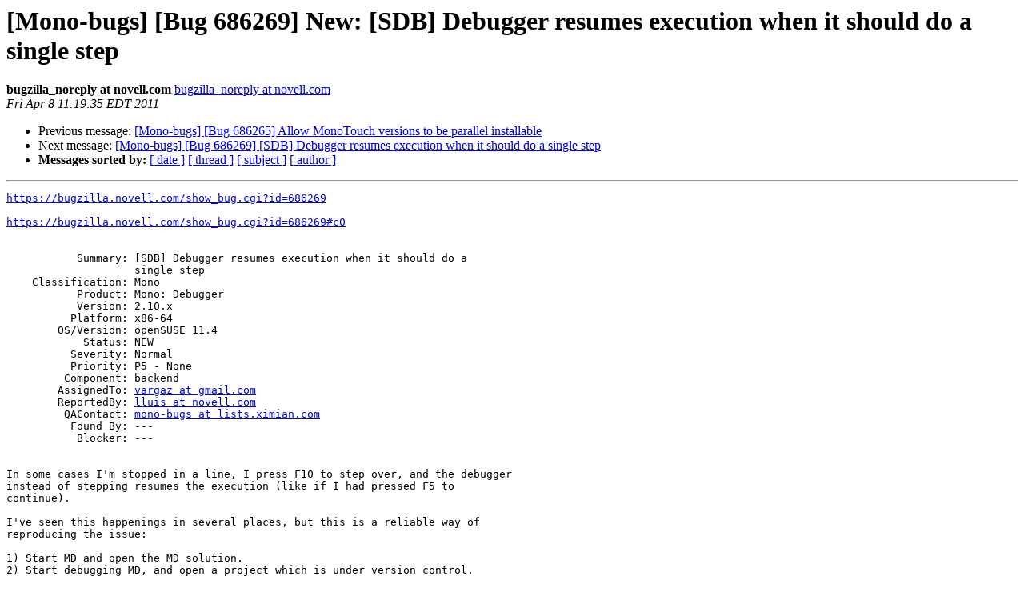

--- FILE ---
content_type: text/html; charset=utf-8
request_url: https://mono.github.io/mail-archives/mono-bugs/2011-April/110925.html
body_size: 1372
content:
<!DOCTYPE HTML PUBLIC "-//W3C//DTD HTML 3.2//EN">
<HTML>
 <HEAD>
   <TITLE> [Mono-bugs] [Bug 686269] New: [SDB] Debugger resumes execution when it should do a single step
   </TITLE>
   <LINK REL="Index" HREF="index.html" >
   <LINK REL="made" HREF="mailto:mono-bugs%40lists.ximian.com?Subject=%5BMono-bugs%5D%20%5BBug%20686269%5D%20New%3A%20%5BSDB%5D%20Debugger%20resumes%20execution%20when%0A%20it%20should%20do%20a%20single%20step&In-Reply-To=">
   <META NAME="robots" CONTENT="index,nofollow">
   <META http-equiv="Content-Type" content="text/html; charset=us-ascii">
   <LINK REL="Previous"  HREF="111285.html">
   <LINK REL="Next"  HREF="110972.html">
 </HEAD>
 <BODY BGCOLOR="#ffffff">
   <H1>[Mono-bugs] [Bug 686269] New: [SDB] Debugger resumes execution when it should do a single step</H1>
    <B>bugzilla_noreply at novell.com</B> 
    <A HREF="mailto:mono-bugs%40lists.ximian.com?Subject=%5BMono-bugs%5D%20%5BBug%20686269%5D%20New%3A%20%5BSDB%5D%20Debugger%20resumes%20execution%20when%0A%20it%20should%20do%20a%20single%20step&In-Reply-To="
       TITLE="[Mono-bugs] [Bug 686269] New: [SDB] Debugger resumes execution when it should do a single step">bugzilla_noreply at novell.com
       </A><BR>
    <I>Fri Apr  8 11:19:35 EDT 2011</I>
    <P><UL>
        <LI>Previous message: <A HREF="111285.html">[Mono-bugs] [Bug 686265] Allow MonoTouch versions to be parallel	installable
</A></li>
        <LI>Next message: <A HREF="110972.html">[Mono-bugs] [Bug 686269] [SDB] Debugger resumes execution when it should do a single step
</A></li>
         <LI> <B>Messages sorted by:</B> 
              <a href="date.html#110925">[ date ]</a>
              <a href="thread.html#110925">[ thread ]</a>
              <a href="subject.html#110925">[ subject ]</a>
              <a href="author.html#110925">[ author ]</a>
         </LI>
       </UL>
    <HR>  
<!--beginarticle-->
<PRE>
<A HREF="https://bugzilla.novell.com/show_bug.cgi?id=686269">https://bugzilla.novell.com/show_bug.cgi?id=686269</A>

<A HREF="https://bugzilla.novell.com/show_bug.cgi?id=686269#c0">https://bugzilla.novell.com/show_bug.cgi?id=686269#c0</A>


           Summary: [SDB] Debugger resumes execution when it should do a
                    single step
    Classification: Mono
           Product: Mono: Debugger
           Version: 2.10.x
          Platform: x86-64
        OS/Version: openSUSE 11.4
            Status: NEW
          Severity: Normal
          Priority: P5 - None
         Component: backend
        AssignedTo: <A HREF="http://lists.ximian.com/mailman/listinfo/mono-bugs">vargaz at gmail.com</A>
        ReportedBy: <A HREF="http://lists.ximian.com/mailman/listinfo/mono-bugs">lluis at novell.com</A>
         QAContact: <A HREF="http://lists.ximian.com/mailman/listinfo/mono-bugs">mono-bugs at lists.ximian.com</A>
          Found By: ---
           Blocker: ---


In some cases I'm stopped in a line, I press F10 to step over, and the debugger
instead of stepping resumes the execution (like if I had pressed F5 to
continue).

I've seen this happenings in several places, but this is a reliable way of
reproducing the issue:

1) Start MD and open the MD solution.
2) Start debugging MD, and open a project which is under version control.
3) Set a breakpoint in line
monodevelop/main/src/addins/VersionControl/MonoDevelop.VersionControl/MonoDevelop.VersionControl/CreatePatchCommand.cs:66
(which has ChangeSet cset = new ChangeSet ...)
4) In the debugged MD, right click on the project item in the solution pad, and
click on the Version Control / Create Patch command.
5) The debugger will stop in the breakpoint
6) Step over the loop below line 66. It will enter the loop one time, and after
that, the fourth time you press F10, execution will just resume instead of
stepping.

-- 
Configure bugmail: <A HREF="https://bugzilla.novell.com/userprefs.cgi?tab=email">https://bugzilla.novell.com/userprefs.cgi?tab=email</A>
------- You are receiving this mail because: -------
You are the QA contact for the bug.
</PRE>













































<!--endarticle-->
    <HR>
    <P><UL>
        <!--threads-->
	<LI>Previous message: <A HREF="111285.html">[Mono-bugs] [Bug 686265] Allow MonoTouch versions to be parallel	installable
</A></li>
	<LI>Next message: <A HREF="110972.html">[Mono-bugs] [Bug 686269] [SDB] Debugger resumes execution when it should do a single step
</A></li>
         <LI> <B>Messages sorted by:</B> 
              <a href="date.html#110925">[ date ]</a>
              <a href="thread.html#110925">[ thread ]</a>
              <a href="subject.html#110925">[ subject ]</a>
              <a href="author.html#110925">[ author ]</a>
         </LI>
       </UL>

<hr>
<a href="http://lists.ximian.com/mailman/listinfo/mono-bugs">More information about the mono-bugs
mailing list</a><br>
</body></html>
